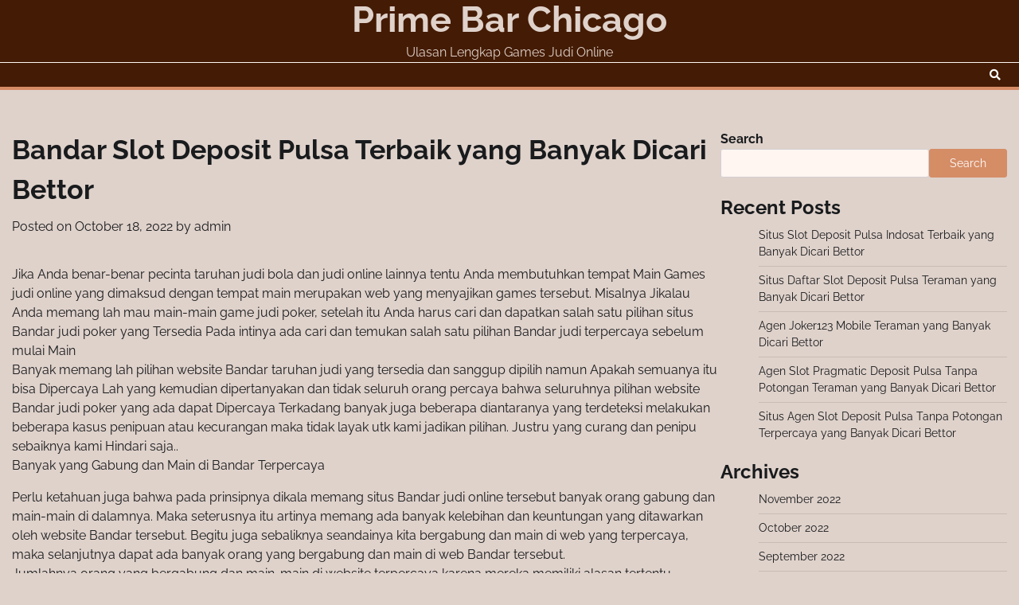

--- FILE ---
content_type: text/html; charset=UTF-8
request_url: https://primebarchicago.com/bandar-slot-deposit-pulsa-terbaik-yang-banyak-dicari-bettor/
body_size: 10943
content:
<!doctype html>
<html lang="en-US">
<head>
	<meta charset="UTF-8">
	<meta name="viewport" content="width=device-width, initial-scale=1">
	<link rel="profile" href="https://gmpg.org/xfn/11">

	<title>Bandar Slot Deposit Pulsa Terbaik yang Banyak Dicari Bettor &#8211; Prime Bar Chicago</title>
<meta name='robots' content='max-image-preview:large' />
<link rel="alternate" type="application/rss+xml" title="Prime Bar Chicago &raquo; Feed" href="https://primebarchicago.com/feed/" />
<link rel="alternate" type="application/rss+xml" title="Prime Bar Chicago &raquo; Comments Feed" href="https://primebarchicago.com/comments/feed/" />
<link rel="alternate" title="oEmbed (JSON)" type="application/json+oembed" href="https://primebarchicago.com/wp-json/oembed/1.0/embed?url=https%3A%2F%2Fprimebarchicago.com%2Fbandar-slot-deposit-pulsa-terbaik-yang-banyak-dicari-bettor%2F" />
<link rel="alternate" title="oEmbed (XML)" type="text/xml+oembed" href="https://primebarchicago.com/wp-json/oembed/1.0/embed?url=https%3A%2F%2Fprimebarchicago.com%2Fbandar-slot-deposit-pulsa-terbaik-yang-banyak-dicari-bettor%2F&#038;format=xml" />
<style id='wp-img-auto-sizes-contain-inline-css'>
img:is([sizes=auto i],[sizes^="auto," i]){contain-intrinsic-size:3000px 1500px}
/*# sourceURL=wp-img-auto-sizes-contain-inline-css */
</style>
<style id='wp-emoji-styles-inline-css'>

	img.wp-smiley, img.emoji {
		display: inline !important;
		border: none !important;
		box-shadow: none !important;
		height: 1em !important;
		width: 1em !important;
		margin: 0 0.07em !important;
		vertical-align: -0.1em !important;
		background: none !important;
		padding: 0 !important;
	}
/*# sourceURL=wp-emoji-styles-inline-css */
</style>
<style id='wp-block-library-inline-css'>
:root{--wp-block-synced-color:#7a00df;--wp-block-synced-color--rgb:122,0,223;--wp-bound-block-color:var(--wp-block-synced-color);--wp-editor-canvas-background:#ddd;--wp-admin-theme-color:#007cba;--wp-admin-theme-color--rgb:0,124,186;--wp-admin-theme-color-darker-10:#006ba1;--wp-admin-theme-color-darker-10--rgb:0,107,160.5;--wp-admin-theme-color-darker-20:#005a87;--wp-admin-theme-color-darker-20--rgb:0,90,135;--wp-admin-border-width-focus:2px}@media (min-resolution:192dpi){:root{--wp-admin-border-width-focus:1.5px}}.wp-element-button{cursor:pointer}:root .has-very-light-gray-background-color{background-color:#eee}:root .has-very-dark-gray-background-color{background-color:#313131}:root .has-very-light-gray-color{color:#eee}:root .has-very-dark-gray-color{color:#313131}:root .has-vivid-green-cyan-to-vivid-cyan-blue-gradient-background{background:linear-gradient(135deg,#00d084,#0693e3)}:root .has-purple-crush-gradient-background{background:linear-gradient(135deg,#34e2e4,#4721fb 50%,#ab1dfe)}:root .has-hazy-dawn-gradient-background{background:linear-gradient(135deg,#faaca8,#dad0ec)}:root .has-subdued-olive-gradient-background{background:linear-gradient(135deg,#fafae1,#67a671)}:root .has-atomic-cream-gradient-background{background:linear-gradient(135deg,#fdd79a,#004a59)}:root .has-nightshade-gradient-background{background:linear-gradient(135deg,#330968,#31cdcf)}:root .has-midnight-gradient-background{background:linear-gradient(135deg,#020381,#2874fc)}:root{--wp--preset--font-size--normal:16px;--wp--preset--font-size--huge:42px}.has-regular-font-size{font-size:1em}.has-larger-font-size{font-size:2.625em}.has-normal-font-size{font-size:var(--wp--preset--font-size--normal)}.has-huge-font-size{font-size:var(--wp--preset--font-size--huge)}.has-text-align-center{text-align:center}.has-text-align-left{text-align:left}.has-text-align-right{text-align:right}.has-fit-text{white-space:nowrap!important}#end-resizable-editor-section{display:none}.aligncenter{clear:both}.items-justified-left{justify-content:flex-start}.items-justified-center{justify-content:center}.items-justified-right{justify-content:flex-end}.items-justified-space-between{justify-content:space-between}.screen-reader-text{border:0;clip-path:inset(50%);height:1px;margin:-1px;overflow:hidden;padding:0;position:absolute;width:1px;word-wrap:normal!important}.screen-reader-text:focus{background-color:#ddd;clip-path:none;color:#444;display:block;font-size:1em;height:auto;left:5px;line-height:normal;padding:15px 23px 14px;text-decoration:none;top:5px;width:auto;z-index:100000}html :where(.has-border-color){border-style:solid}html :where([style*=border-top-color]){border-top-style:solid}html :where([style*=border-right-color]){border-right-style:solid}html :where([style*=border-bottom-color]){border-bottom-style:solid}html :where([style*=border-left-color]){border-left-style:solid}html :where([style*=border-width]){border-style:solid}html :where([style*=border-top-width]){border-top-style:solid}html :where([style*=border-right-width]){border-right-style:solid}html :where([style*=border-bottom-width]){border-bottom-style:solid}html :where([style*=border-left-width]){border-left-style:solid}html :where(img[class*=wp-image-]){height:auto;max-width:100%}:where(figure){margin:0 0 1em}html :where(.is-position-sticky){--wp-admin--admin-bar--position-offset:var(--wp-admin--admin-bar--height,0px)}@media screen and (max-width:600px){html :where(.is-position-sticky){--wp-admin--admin-bar--position-offset:0px}}

/*# sourceURL=wp-block-library-inline-css */
</style><style id='wp-block-archives-inline-css'>
.wp-block-archives{box-sizing:border-box}.wp-block-archives-dropdown label{display:block}
/*# sourceURL=https://primebarchicago.com/wp-includes/blocks/archives/style.min.css */
</style>
<style id='wp-block-categories-inline-css'>
.wp-block-categories{box-sizing:border-box}.wp-block-categories.alignleft{margin-right:2em}.wp-block-categories.alignright{margin-left:2em}.wp-block-categories.wp-block-categories-dropdown.aligncenter{text-align:center}.wp-block-categories .wp-block-categories__label{display:block;width:100%}
/*# sourceURL=https://primebarchicago.com/wp-includes/blocks/categories/style.min.css */
</style>
<style id='wp-block-heading-inline-css'>
h1:where(.wp-block-heading).has-background,h2:where(.wp-block-heading).has-background,h3:where(.wp-block-heading).has-background,h4:where(.wp-block-heading).has-background,h5:where(.wp-block-heading).has-background,h6:where(.wp-block-heading).has-background{padding:1.25em 2.375em}h1.has-text-align-left[style*=writing-mode]:where([style*=vertical-lr]),h1.has-text-align-right[style*=writing-mode]:where([style*=vertical-rl]),h2.has-text-align-left[style*=writing-mode]:where([style*=vertical-lr]),h2.has-text-align-right[style*=writing-mode]:where([style*=vertical-rl]),h3.has-text-align-left[style*=writing-mode]:where([style*=vertical-lr]),h3.has-text-align-right[style*=writing-mode]:where([style*=vertical-rl]),h4.has-text-align-left[style*=writing-mode]:where([style*=vertical-lr]),h4.has-text-align-right[style*=writing-mode]:where([style*=vertical-rl]),h5.has-text-align-left[style*=writing-mode]:where([style*=vertical-lr]),h5.has-text-align-right[style*=writing-mode]:where([style*=vertical-rl]),h6.has-text-align-left[style*=writing-mode]:where([style*=vertical-lr]),h6.has-text-align-right[style*=writing-mode]:where([style*=vertical-rl]){rotate:180deg}
/*# sourceURL=https://primebarchicago.com/wp-includes/blocks/heading/style.min.css */
</style>
<style id='wp-block-latest-posts-inline-css'>
.wp-block-latest-posts{box-sizing:border-box}.wp-block-latest-posts.alignleft{margin-right:2em}.wp-block-latest-posts.alignright{margin-left:2em}.wp-block-latest-posts.wp-block-latest-posts__list{list-style:none}.wp-block-latest-posts.wp-block-latest-posts__list li{clear:both;overflow-wrap:break-word}.wp-block-latest-posts.is-grid{display:flex;flex-wrap:wrap}.wp-block-latest-posts.is-grid li{margin:0 1.25em 1.25em 0;width:100%}@media (min-width:600px){.wp-block-latest-posts.columns-2 li{width:calc(50% - .625em)}.wp-block-latest-posts.columns-2 li:nth-child(2n){margin-right:0}.wp-block-latest-posts.columns-3 li{width:calc(33.33333% - .83333em)}.wp-block-latest-posts.columns-3 li:nth-child(3n){margin-right:0}.wp-block-latest-posts.columns-4 li{width:calc(25% - .9375em)}.wp-block-latest-posts.columns-4 li:nth-child(4n){margin-right:0}.wp-block-latest-posts.columns-5 li{width:calc(20% - 1em)}.wp-block-latest-posts.columns-5 li:nth-child(5n){margin-right:0}.wp-block-latest-posts.columns-6 li{width:calc(16.66667% - 1.04167em)}.wp-block-latest-posts.columns-6 li:nth-child(6n){margin-right:0}}:root :where(.wp-block-latest-posts.is-grid){padding:0}:root :where(.wp-block-latest-posts.wp-block-latest-posts__list){padding-left:0}.wp-block-latest-posts__post-author,.wp-block-latest-posts__post-date{display:block;font-size:.8125em}.wp-block-latest-posts__post-excerpt,.wp-block-latest-posts__post-full-content{margin-bottom:1em;margin-top:.5em}.wp-block-latest-posts__featured-image a{display:inline-block}.wp-block-latest-posts__featured-image img{height:auto;max-width:100%;width:auto}.wp-block-latest-posts__featured-image.alignleft{float:left;margin-right:1em}.wp-block-latest-posts__featured-image.alignright{float:right;margin-left:1em}.wp-block-latest-posts__featured-image.aligncenter{margin-bottom:1em;text-align:center}
/*# sourceURL=https://primebarchicago.com/wp-includes/blocks/latest-posts/style.min.css */
</style>
<style id='wp-block-search-inline-css'>
.wp-block-search__button{margin-left:10px;word-break:normal}.wp-block-search__button.has-icon{line-height:0}.wp-block-search__button svg{height:1.25em;min-height:24px;min-width:24px;width:1.25em;fill:currentColor;vertical-align:text-bottom}:where(.wp-block-search__button){border:1px solid #ccc;padding:6px 10px}.wp-block-search__inside-wrapper{display:flex;flex:auto;flex-wrap:nowrap;max-width:100%}.wp-block-search__label{width:100%}.wp-block-search.wp-block-search__button-only .wp-block-search__button{box-sizing:border-box;display:flex;flex-shrink:0;justify-content:center;margin-left:0;max-width:100%}.wp-block-search.wp-block-search__button-only .wp-block-search__inside-wrapper{min-width:0!important;transition-property:width}.wp-block-search.wp-block-search__button-only .wp-block-search__input{flex-basis:100%;transition-duration:.3s}.wp-block-search.wp-block-search__button-only.wp-block-search__searchfield-hidden,.wp-block-search.wp-block-search__button-only.wp-block-search__searchfield-hidden .wp-block-search__inside-wrapper{overflow:hidden}.wp-block-search.wp-block-search__button-only.wp-block-search__searchfield-hidden .wp-block-search__input{border-left-width:0!important;border-right-width:0!important;flex-basis:0;flex-grow:0;margin:0;min-width:0!important;padding-left:0!important;padding-right:0!important;width:0!important}:where(.wp-block-search__input){appearance:none;border:1px solid #949494;flex-grow:1;font-family:inherit;font-size:inherit;font-style:inherit;font-weight:inherit;letter-spacing:inherit;line-height:inherit;margin-left:0;margin-right:0;min-width:3rem;padding:8px;text-decoration:unset!important;text-transform:inherit}:where(.wp-block-search__button-inside .wp-block-search__inside-wrapper){background-color:#fff;border:1px solid #949494;box-sizing:border-box;padding:4px}:where(.wp-block-search__button-inside .wp-block-search__inside-wrapper) .wp-block-search__input{border:none;border-radius:0;padding:0 4px}:where(.wp-block-search__button-inside .wp-block-search__inside-wrapper) .wp-block-search__input:focus{outline:none}:where(.wp-block-search__button-inside .wp-block-search__inside-wrapper) :where(.wp-block-search__button){padding:4px 8px}.wp-block-search.aligncenter .wp-block-search__inside-wrapper{margin:auto}.wp-block[data-align=right] .wp-block-search.wp-block-search__button-only .wp-block-search__inside-wrapper{float:right}
/*# sourceURL=https://primebarchicago.com/wp-includes/blocks/search/style.min.css */
</style>
<style id='wp-block-search-theme-inline-css'>
.wp-block-search .wp-block-search__label{font-weight:700}.wp-block-search__button{border:1px solid #ccc;padding:.375em .625em}
/*# sourceURL=https://primebarchicago.com/wp-includes/blocks/search/theme.min.css */
</style>
<style id='wp-block-group-inline-css'>
.wp-block-group{box-sizing:border-box}:where(.wp-block-group.wp-block-group-is-layout-constrained){position:relative}
/*# sourceURL=https://primebarchicago.com/wp-includes/blocks/group/style.min.css */
</style>
<style id='wp-block-group-theme-inline-css'>
:where(.wp-block-group.has-background){padding:1.25em 2.375em}
/*# sourceURL=https://primebarchicago.com/wp-includes/blocks/group/theme.min.css */
</style>
<style id='global-styles-inline-css'>
:root{--wp--preset--aspect-ratio--square: 1;--wp--preset--aspect-ratio--4-3: 4/3;--wp--preset--aspect-ratio--3-4: 3/4;--wp--preset--aspect-ratio--3-2: 3/2;--wp--preset--aspect-ratio--2-3: 2/3;--wp--preset--aspect-ratio--16-9: 16/9;--wp--preset--aspect-ratio--9-16: 9/16;--wp--preset--color--black: #000000;--wp--preset--color--cyan-bluish-gray: #abb8c3;--wp--preset--color--white: #ffffff;--wp--preset--color--pale-pink: #f78da7;--wp--preset--color--vivid-red: #cf2e2e;--wp--preset--color--luminous-vivid-orange: #ff6900;--wp--preset--color--luminous-vivid-amber: #fcb900;--wp--preset--color--light-green-cyan: #7bdcb5;--wp--preset--color--vivid-green-cyan: #00d084;--wp--preset--color--pale-cyan-blue: #8ed1fc;--wp--preset--color--vivid-cyan-blue: #0693e3;--wp--preset--color--vivid-purple: #9b51e0;--wp--preset--gradient--vivid-cyan-blue-to-vivid-purple: linear-gradient(135deg,rgb(6,147,227) 0%,rgb(155,81,224) 100%);--wp--preset--gradient--light-green-cyan-to-vivid-green-cyan: linear-gradient(135deg,rgb(122,220,180) 0%,rgb(0,208,130) 100%);--wp--preset--gradient--luminous-vivid-amber-to-luminous-vivid-orange: linear-gradient(135deg,rgb(252,185,0) 0%,rgb(255,105,0) 100%);--wp--preset--gradient--luminous-vivid-orange-to-vivid-red: linear-gradient(135deg,rgb(255,105,0) 0%,rgb(207,46,46) 100%);--wp--preset--gradient--very-light-gray-to-cyan-bluish-gray: linear-gradient(135deg,rgb(238,238,238) 0%,rgb(169,184,195) 100%);--wp--preset--gradient--cool-to-warm-spectrum: linear-gradient(135deg,rgb(74,234,220) 0%,rgb(151,120,209) 20%,rgb(207,42,186) 40%,rgb(238,44,130) 60%,rgb(251,105,98) 80%,rgb(254,248,76) 100%);--wp--preset--gradient--blush-light-purple: linear-gradient(135deg,rgb(255,206,236) 0%,rgb(152,150,240) 100%);--wp--preset--gradient--blush-bordeaux: linear-gradient(135deg,rgb(254,205,165) 0%,rgb(254,45,45) 50%,rgb(107,0,62) 100%);--wp--preset--gradient--luminous-dusk: linear-gradient(135deg,rgb(255,203,112) 0%,rgb(199,81,192) 50%,rgb(65,88,208) 100%);--wp--preset--gradient--pale-ocean: linear-gradient(135deg,rgb(255,245,203) 0%,rgb(182,227,212) 50%,rgb(51,167,181) 100%);--wp--preset--gradient--electric-grass: linear-gradient(135deg,rgb(202,248,128) 0%,rgb(113,206,126) 100%);--wp--preset--gradient--midnight: linear-gradient(135deg,rgb(2,3,129) 0%,rgb(40,116,252) 100%);--wp--preset--font-size--small: 12px;--wp--preset--font-size--medium: 20px;--wp--preset--font-size--large: 36px;--wp--preset--font-size--x-large: 42px;--wp--preset--font-size--regular: 16px;--wp--preset--font-size--larger: 36px;--wp--preset--font-size--huge: 48px;--wp--preset--spacing--20: 0.44rem;--wp--preset--spacing--30: 0.67rem;--wp--preset--spacing--40: 1rem;--wp--preset--spacing--50: 1.5rem;--wp--preset--spacing--60: 2.25rem;--wp--preset--spacing--70: 3.38rem;--wp--preset--spacing--80: 5.06rem;--wp--preset--shadow--natural: 6px 6px 9px rgba(0, 0, 0, 0.2);--wp--preset--shadow--deep: 12px 12px 50px rgba(0, 0, 0, 0.4);--wp--preset--shadow--sharp: 6px 6px 0px rgba(0, 0, 0, 0.2);--wp--preset--shadow--outlined: 6px 6px 0px -3px rgb(255, 255, 255), 6px 6px rgb(0, 0, 0);--wp--preset--shadow--crisp: 6px 6px 0px rgb(0, 0, 0);}:where(.is-layout-flex){gap: 0.5em;}:where(.is-layout-grid){gap: 0.5em;}body .is-layout-flex{display: flex;}.is-layout-flex{flex-wrap: wrap;align-items: center;}.is-layout-flex > :is(*, div){margin: 0;}body .is-layout-grid{display: grid;}.is-layout-grid > :is(*, div){margin: 0;}:where(.wp-block-columns.is-layout-flex){gap: 2em;}:where(.wp-block-columns.is-layout-grid){gap: 2em;}:where(.wp-block-post-template.is-layout-flex){gap: 1.25em;}:where(.wp-block-post-template.is-layout-grid){gap: 1.25em;}.has-black-color{color: var(--wp--preset--color--black) !important;}.has-cyan-bluish-gray-color{color: var(--wp--preset--color--cyan-bluish-gray) !important;}.has-white-color{color: var(--wp--preset--color--white) !important;}.has-pale-pink-color{color: var(--wp--preset--color--pale-pink) !important;}.has-vivid-red-color{color: var(--wp--preset--color--vivid-red) !important;}.has-luminous-vivid-orange-color{color: var(--wp--preset--color--luminous-vivid-orange) !important;}.has-luminous-vivid-amber-color{color: var(--wp--preset--color--luminous-vivid-amber) !important;}.has-light-green-cyan-color{color: var(--wp--preset--color--light-green-cyan) !important;}.has-vivid-green-cyan-color{color: var(--wp--preset--color--vivid-green-cyan) !important;}.has-pale-cyan-blue-color{color: var(--wp--preset--color--pale-cyan-blue) !important;}.has-vivid-cyan-blue-color{color: var(--wp--preset--color--vivid-cyan-blue) !important;}.has-vivid-purple-color{color: var(--wp--preset--color--vivid-purple) !important;}.has-black-background-color{background-color: var(--wp--preset--color--black) !important;}.has-cyan-bluish-gray-background-color{background-color: var(--wp--preset--color--cyan-bluish-gray) !important;}.has-white-background-color{background-color: var(--wp--preset--color--white) !important;}.has-pale-pink-background-color{background-color: var(--wp--preset--color--pale-pink) !important;}.has-vivid-red-background-color{background-color: var(--wp--preset--color--vivid-red) !important;}.has-luminous-vivid-orange-background-color{background-color: var(--wp--preset--color--luminous-vivid-orange) !important;}.has-luminous-vivid-amber-background-color{background-color: var(--wp--preset--color--luminous-vivid-amber) !important;}.has-light-green-cyan-background-color{background-color: var(--wp--preset--color--light-green-cyan) !important;}.has-vivid-green-cyan-background-color{background-color: var(--wp--preset--color--vivid-green-cyan) !important;}.has-pale-cyan-blue-background-color{background-color: var(--wp--preset--color--pale-cyan-blue) !important;}.has-vivid-cyan-blue-background-color{background-color: var(--wp--preset--color--vivid-cyan-blue) !important;}.has-vivid-purple-background-color{background-color: var(--wp--preset--color--vivid-purple) !important;}.has-black-border-color{border-color: var(--wp--preset--color--black) !important;}.has-cyan-bluish-gray-border-color{border-color: var(--wp--preset--color--cyan-bluish-gray) !important;}.has-white-border-color{border-color: var(--wp--preset--color--white) !important;}.has-pale-pink-border-color{border-color: var(--wp--preset--color--pale-pink) !important;}.has-vivid-red-border-color{border-color: var(--wp--preset--color--vivid-red) !important;}.has-luminous-vivid-orange-border-color{border-color: var(--wp--preset--color--luminous-vivid-orange) !important;}.has-luminous-vivid-amber-border-color{border-color: var(--wp--preset--color--luminous-vivid-amber) !important;}.has-light-green-cyan-border-color{border-color: var(--wp--preset--color--light-green-cyan) !important;}.has-vivid-green-cyan-border-color{border-color: var(--wp--preset--color--vivid-green-cyan) !important;}.has-pale-cyan-blue-border-color{border-color: var(--wp--preset--color--pale-cyan-blue) !important;}.has-vivid-cyan-blue-border-color{border-color: var(--wp--preset--color--vivid-cyan-blue) !important;}.has-vivid-purple-border-color{border-color: var(--wp--preset--color--vivid-purple) !important;}.has-vivid-cyan-blue-to-vivid-purple-gradient-background{background: var(--wp--preset--gradient--vivid-cyan-blue-to-vivid-purple) !important;}.has-light-green-cyan-to-vivid-green-cyan-gradient-background{background: var(--wp--preset--gradient--light-green-cyan-to-vivid-green-cyan) !important;}.has-luminous-vivid-amber-to-luminous-vivid-orange-gradient-background{background: var(--wp--preset--gradient--luminous-vivid-amber-to-luminous-vivid-orange) !important;}.has-luminous-vivid-orange-to-vivid-red-gradient-background{background: var(--wp--preset--gradient--luminous-vivid-orange-to-vivid-red) !important;}.has-very-light-gray-to-cyan-bluish-gray-gradient-background{background: var(--wp--preset--gradient--very-light-gray-to-cyan-bluish-gray) !important;}.has-cool-to-warm-spectrum-gradient-background{background: var(--wp--preset--gradient--cool-to-warm-spectrum) !important;}.has-blush-light-purple-gradient-background{background: var(--wp--preset--gradient--blush-light-purple) !important;}.has-blush-bordeaux-gradient-background{background: var(--wp--preset--gradient--blush-bordeaux) !important;}.has-luminous-dusk-gradient-background{background: var(--wp--preset--gradient--luminous-dusk) !important;}.has-pale-ocean-gradient-background{background: var(--wp--preset--gradient--pale-ocean) !important;}.has-electric-grass-gradient-background{background: var(--wp--preset--gradient--electric-grass) !important;}.has-midnight-gradient-background{background: var(--wp--preset--gradient--midnight) !important;}.has-small-font-size{font-size: var(--wp--preset--font-size--small) !important;}.has-medium-font-size{font-size: var(--wp--preset--font-size--medium) !important;}.has-large-font-size{font-size: var(--wp--preset--font-size--large) !important;}.has-x-large-font-size{font-size: var(--wp--preset--font-size--x-large) !important;}
/*# sourceURL=global-styles-inline-css */
</style>

<style id='classic-theme-styles-inline-css'>
/*! This file is auto-generated */
.wp-block-button__link{color:#fff;background-color:#32373c;border-radius:9999px;box-shadow:none;text-decoration:none;padding:calc(.667em + 2px) calc(1.333em + 2px);font-size:1.125em}.wp-block-file__button{background:#32373c;color:#fff;text-decoration:none}
/*# sourceURL=/wp-includes/css/classic-themes.min.css */
</style>
<link rel='stylesheet' id='blog-center-fonts-css' href='https://primebarchicago.com/wp-content/fonts/2cccac4d6c25c56c1f740edec5becf67.css' media='all' />
<link rel='stylesheet' id='blog-center-slick-style-css' href='https://primebarchicago.com/wp-content/themes/blog-center/assets/css/slick.min.css?ver=1.8.0' media='all' />
<link rel='stylesheet' id='blog-center-endless-river-style-css' href='https://primebarchicago.com/wp-content/themes/blog-center/assets/css/endless-river.min.css?ver=1.8.0' media='all' />
<link rel='stylesheet' id='blog-center-fontawesome-style-css' href='https://primebarchicago.com/wp-content/themes/blog-center/assets/css/fontawesome.min.css?ver=1.8.0' media='all' />
<link rel='stylesheet' id='blog-center-blocks-style-css' href='https://primebarchicago.com/wp-content/themes/blog-center/assets/css/blocks.min.css?ver=6.9' media='all' />
<link rel='stylesheet' id='blog-center-style-css' href='https://primebarchicago.com/wp-content/themes/blog-center/style.css?ver=1.0.1' media='all' />
<script src="https://primebarchicago.com/wp-includes/js/jquery/jquery.min.js?ver=3.7.1" id="jquery-core-js"></script>
<script src="https://primebarchicago.com/wp-includes/js/jquery/jquery-migrate.min.js?ver=3.4.1" id="jquery-migrate-js"></script>
<link rel="https://api.w.org/" href="https://primebarchicago.com/wp-json/" /><link rel="alternate" title="JSON" type="application/json" href="https://primebarchicago.com/wp-json/wp/v2/posts/282" /><link rel="EditURI" type="application/rsd+xml" title="RSD" href="https://primebarchicago.com/xmlrpc.php?rsd" />
<meta name="generator" content="WordPress 6.9" />
<link rel="canonical" href="https://primebarchicago.com/bandar-slot-deposit-pulsa-terbaik-yang-banyak-dicari-bettor/" />
<link rel='shortlink' href='https://primebarchicago.com/?p=282' />

<style type="text/css" id="breadcrumb-trail-css">.trail-items li:not(:last-child):after {content: "/";}</style>
	<style type="text/css">

		/* Site title and tagline color css */
		.site-title a{
			color: #dfd2cb;
		}
		.site-description {
			color: #dfd2cb;
		}
		/* End Site title and tagline color css */

		/* Primay color css */
		:root {
			--header-text-color: #dfd2cb;
		}

		/* Primay color css */

		/*Typography CSS*/

		
		
		
		
	/*End Typography CSS*/

</style>

	</head>

<body class="wp-singular post-template-default single single-post postid-282 single-format-standard wp-embed-responsive wp-theme-blog-center header-fixed right-sidebar">
		<div id="page" class="site">
		<a class="skip-link screen-reader-text" href="#primary-content">Skip to content</a>

		<div id="loader">
			<div class="loader-container">
				<div id="preloader">
					<div class="pre-loader-7"></div>
				</div>
			</div>
		</div><!-- #loader -->

				<header id="masthead" class="site-header">
						<div class="adore-header-title no-image">
				<div class="theme-wrapper">
					<div class="adore-header-title-wrapper">
						<div class="site-branding">
							
									<div class="site-identity">
																					<p class="site-title"><a href="https://primebarchicago.com/" rel="home">Prime Bar Chicago</a></p>
																						<p class="site-description">Ulasan Lengkap Games Judi Online</p>
																				</div>

														</div><!-- .site-branding -->

									</div>
			</div>
		</div>
		<div class="header-outer-wrapper">
			<div class="adore-header">
				<div class="theme-wrapper">
					<div class="header-wrapper">
						<div class="header-nav-search">
							<div class="header-navigation">
								<nav id="site-navigation" class="main-navigation">
									<button class="menu-toggle" aria-controls="primary-menu" aria-expanded="false">
										<span></span>
										<span></span>
										<span></span>
									</button>
																	</nav><!-- #site-navigation -->
							</div>
							<div class="header-end">
								<div class="social-icons">
																	</div>
								<div class="navigation-search">
									<div class="navigation-search-wrap">
										<a href="#" title="Search" class="navigation-search-icon">
											<i class="fa fa-search"></i>
										</a>
										<div class="navigation-search-form">
											<form role="search" method="get" class="search-form" action="https://primebarchicago.com/">
				<label>
					<span class="screen-reader-text">Search for:</span>
					<input type="search" class="search-field" placeholder="Search &hellip;" value="" name="s" />
				</label>
				<input type="submit" class="search-submit" value="Search" />
			</form>										</div>
									</div>
								</div>
							</div>
						</div>
					</div>
				</div>
			</div>
		</div>
	</header><!-- #masthead -->

	<div id="primary-content" class="primary-site-content">

		
			<div id="content" class="site-content theme-wrapper">
				<div class="theme-wrap">

				
<main id="primary" class="site-main">

	
<article id="post-282" class="post-282 post type-post status-publish format-standard hentry category-online-games tag-slot-deposit-pulsa-tanpa-potongan">
				<header class="entry-header">
				<h1 class="entry-title">Bandar Slot Deposit Pulsa Terbaik yang Banyak Dicari Bettor</h1>			</header><!-- .entry-header -->
					<div class="entry-meta">
				<span class="posted-on">Posted on <a href="https://primebarchicago.com/bandar-slot-deposit-pulsa-terbaik-yang-banyak-dicari-bettor/" rel="bookmark"><time class="entry-date published updated" datetime="2022-10-18T19:34:49+00:00">October 18, 2022</time></a></span><span class="byline"> by <span class="author vcard"><a class="url fn n" href="https://primebarchicago.com/author/admin/">admin</a></span></span>			</div><!-- .entry-meta -->
				
	
		<div class="entry-content">
			<p>Jika Anda benar-benar pecinta taruhan judi bola dan judi online lainnya tentu Anda membutuhkan tempat Main Games judi online yang dimaksud dengan tempat main merupakan web yang menyajikan games tersebut. Misalnya Jikalau Anda memang lah mau main-main game judi poker, setelah itu Anda harus cari dan dapatkan salah satu pilihan situs Bandar judi poker yang Tersedia Pada intinya ada cari dan temukan salah satu pilihan Bandar judi terpercaya sebelum mulai Main<br />
Banyak memang lah pilihan website Bandar taruhan judi yang tersedia dan sanggup dipilih namun Apakah semuanya itu bisa Dipercaya Lah yang kemudian dipertanyakan dan tidak seluruh orang percaya bahwa seluruhnya pilihan website Bandar judi poker yang ada dapat Dipercaya Terkadang banyak juga beberapa diantaranya yang terdeteksi melakukan beberapa kasus penipuan atau kecurangan maka tidak layak utk kami jadikan pilihan. Justru yang curang dan penipu sebaiknya kami Hindari saja..<br />
Banyak yang Gabung dan Main di Bandar Terpercaya</p>
<p>Perlu ketahuan juga bahwa pada prinsipnya dikala memang situs Bandar judi online tersebut banyak orang gabung dan main-main di dalamnya. Maka seterusnya itu artinya memang ada banyak kelebihan dan keuntungan yang ditawarkan oleh website Bandar tersebut. Begitu juga sebaliknya seandainya kita bergabung dan main di web yang terpercaya, maka selanjutnya dapat ada banyak orang yang bergabung dan main di web Bandar tersebut.<br />
Jumlahnya orang yang bergabung dan main-main di website terpercaya karena mereka memiliki alasan tertentu Mengapa mesti gabung dan main di sana. Anda juga sebaiknya benar-benar sanggup mencari tahu dan menemukan beberapa argumen tersebut sehingga Anda sanggup jadikan alasan itu sebagai argumen mutlak Kenapa Anda memutuskan dan pilih untuk bergabung di situs Bandar judi tersebut.<br />
Seperti apa Bandar judi terpercaya yang banyak dipilih?<br />
Mesti disadari dengan baik juga bahwa walaupun ada banyak sekali pilihan web Bandar judi yang tersedia dan mampu dipilih Namun bukan berarti semuanya mahir Diakui Terkadang beberapa di antaranya memang memiliki beberapa kekurangan dan sebaiknya memang lah kami Hindari saja. Oleh karena itu kita fokus dan lakukan pencarian terhadap pilihan situs Bandar judi yang hanya dapat dipercaya saja.<br />
1. Memiliki banyak member yang bergabung &#8211; ciri perdana yang sanggup kami kenali adalah di mana biasanya situs Bandar judi yang terpercaya bakal memiliki banyak member utk bergabung. Diantara yang mau bergabung dan main di situs Bandar judi tersebut karena memang lah dapat Diakui Dengan begitu Anda mampu memanfaatkannya untuk menggabung dan main di sana.<br />
2. Kemudahan sistem bermain &#8211; sistem main-main yang ditawarkan juga Memang lah benar benar mudah. Demikian anda bisa terbantu sekali saat memutuskan bergabung dan main-main salah satu pilihan website Bandar judi tersebut. Dengan kemudahan situ main maka kami mahir memanfaatkannya utk bermain dengan menggunakan bermacam pilihan Piranti<br />
3. Aturan main yang Fair Play &#8211; dari segi aturan main kita ditawarkan satu buah aturan main yang fair play tanpa adanya kecurangan. Kecurangan merupakan salah satu hal yang buruk yang sebaiknya benar-benar tidak kami dapatkan. Salah satu cara yang mesti kita lakukan pastinya ialah harus gabung dan main di website judi yang memang mampu dipercaya.</p>
<p>ah itulah sebetulnya beberapa ciri dari website Bandar judi online terpercaya yang semasa ini memang lah banyak dicari oleh para player atau betor. Kita juga dapat mencari dan pilih nya supaya setelah itu kami mahir menghasilkan atau meraih sebuah hal yang menguntungkan.</p>
		</div><!-- .entry-content -->
	<footer class="entry-footer">
		<span class="cat-links">Posted in <a href="https://primebarchicago.com/category/online-games/" rel="category tag">Online Games</a></span><span class="tags-links">Tagged <a href="https://primebarchicago.com/tag/slot-deposit-pulsa-tanpa-potongan/" rel="tag">Slot Deposit Pulsa Tanpa Potongan</a></span>	</footer><!-- .entry-footer -->
</article><!-- #post-282 -->

	<nav class="navigation post-navigation" aria-label="Posts">
		<h2 class="screen-reader-text">Post navigation</h2>
		<div class="nav-links"><div class="nav-previous"><a href="https://primebarchicago.com/situs-slot-joker-deposit-pulsa-tanpa-potongan-terbaik-yang-banyak-dicari-bettor/" rel="prev"><span class="nav-subtitle">Previous:</span> <span class="nav-title">Situs Slot Joker Deposit Pulsa Tanpa Potongan Terbaik yang Banyak Dicari Bettor</span></a></div><div class="nav-next"><a href="https://primebarchicago.com/agen-slot-joker-deposit-pulsa-tanpa-potongan-terpercaya-yang-banyak-dicari-bettor/" rel="next"><span class="nav-subtitle">Next:</span> <span class="nav-title">Agen Slot Joker Deposit Pulsa Tanpa Potongan Terpercaya yang Banyak Dicari Bettor</span></a></div></div>
	</nav>				<div class="related-posts">
											<h2>Related Posts</h2>
										<div class="theme-archive-layout grid-layout grid-column-3">
													<article id="post-377" class="post-377 post type-post status-publish format-standard hentry category-online-games tag-slot-deposit-pulsa">
								<div class="post-item post-grid">
									<div class="post-item-image">
										<a href="https://primebarchicago.com/situs-slot-deposit-pulsa-indosat-terbaik-yang-banyak-dicari-bettor/"></a>
									</div>
									<div class="post-item-content">
										<div class="entry-cat">
											<ul class="post-categories">
	<li><a href="https://primebarchicago.com/category/online-games/" rel="category tag">Online Games</a></li></ul>										</div>
										<h2 class="entry-title"><a href="https://primebarchicago.com/situs-slot-deposit-pulsa-indosat-terbaik-yang-banyak-dicari-bettor/" rel="bookmark">Situs Slot Deposit Pulsa Indosat Terbaik yang Banyak Dicari Bettor</a></h2>										<ul class="entry-meta">
											<li class="post-author"> <a href="https://primebarchicago.com/author/admin/">admin</a></li>
											<li class="post-date">November 6, 2022</li>
											<div class="read-time-comment">
												<span class="reading-time">
													<i class="far fa-clock"></i>
													3 min read												</span>
												<span class="comment">
													<i class="far fa-comment"></i>
													0												</span>
											</div>
										</ul>
										<div class="post-content">
											<p>Kalau Anda memang peminat taruhan judi bola dan judi online yang lain tentu Anda membutuhkan [&hellip;]</p>
										</div><!-- post-content -->
									</div>
								</div>
							</article>
														<article id="post-160" class="post-160 post type-post status-publish format-standard hentry category-online-games tag-agen-slot-deposit-pulsa-tanpa-potongan">
								<div class="post-item post-grid">
									<div class="post-item-image">
										<a href="https://primebarchicago.com/situs-daftar-slot-deposit-pulsa-teraman-yang-banyak-dicari-bettor/"></a>
									</div>
									<div class="post-item-content">
										<div class="entry-cat">
											<ul class="post-categories">
	<li><a href="https://primebarchicago.com/category/online-games/" rel="category tag">Online Games</a></li></ul>										</div>
										<h2 class="entry-title"><a href="https://primebarchicago.com/situs-daftar-slot-deposit-pulsa-teraman-yang-banyak-dicari-bettor/" rel="bookmark">Situs Daftar Slot Deposit Pulsa Teraman yang Banyak Dicari Bettor</a></h2>										<ul class="entry-meta">
											<li class="post-author"> <a href="https://primebarchicago.com/author/admin/">admin</a></li>
											<li class="post-date">November 6, 2022</li>
											<div class="read-time-comment">
												<span class="reading-time">
													<i class="far fa-clock"></i>
													3 min read												</span>
												<span class="comment">
													<i class="far fa-comment"></i>
													0												</span>
											</div>
										</ul>
										<div class="post-content">
											<p>Apabila Anda memang penggemar taruhan judi bola dan judi online lainnya tentu Anda membutuhkan tempat [&hellip;]</p>
										</div><!-- post-content -->
									</div>
								</div>
							</article>
														<article id="post-227" class="post-227 post type-post status-publish format-standard hentry category-online-games tag-slot-joker-deposit-pulsa-5000-tanpa-potongan">
								<div class="post-item post-grid">
									<div class="post-item-image">
										<a href="https://primebarchicago.com/agen-joker123-mobile-teraman-yang-banyak-dicari-bettor/"></a>
									</div>
									<div class="post-item-content">
										<div class="entry-cat">
											<ul class="post-categories">
	<li><a href="https://primebarchicago.com/category/online-games/" rel="category tag">Online Games</a></li></ul>										</div>
										<h2 class="entry-title"><a href="https://primebarchicago.com/agen-joker123-mobile-teraman-yang-banyak-dicari-bettor/" rel="bookmark">Agen Joker123 Mobile Teraman yang Banyak Dicari Bettor</a></h2>										<ul class="entry-meta">
											<li class="post-author"> <a href="https://primebarchicago.com/author/admin/">admin</a></li>
											<li class="post-date">November 2, 2022</li>
											<div class="read-time-comment">
												<span class="reading-time">
													<i class="far fa-clock"></i>
													3 min read												</span>
												<span class="comment">
													<i class="far fa-comment"></i>
													0												</span>
											</div>
										</ul>
										<div class="post-content">
											<p>Apabila Anda memang lah penggemar taruhan judi bola dan judi online yang lain tentu Anda [&hellip;]</p>
										</div><!-- post-content -->
									</div>
								</div>
							</article>
												</div>
				</div>
				
	</main><!-- #main -->

	
<aside id="secondary" class="widget-area">
	<section id="block-2" class="widget widget_block widget_search"><form role="search" method="get" action="https://primebarchicago.com/" class="wp-block-search__button-outside wp-block-search__text-button wp-block-search"    ><label class="wp-block-search__label" for="wp-block-search__input-1" >Search</label><div class="wp-block-search__inside-wrapper" ><input class="wp-block-search__input" id="wp-block-search__input-1" placeholder="" value="" type="search" name="s" required /><button aria-label="Search" class="wp-block-search__button wp-element-button" type="submit" >Search</button></div></form></section><section id="block-3" class="widget widget_block"><div class="wp-block-group"><div class="wp-block-group__inner-container is-layout-flow wp-block-group-is-layout-flow"><h2 class="wp-block-heading">Recent Posts</h2><ul class="wp-block-latest-posts__list wp-block-latest-posts"><li><a class="wp-block-latest-posts__post-title" href="https://primebarchicago.com/situs-slot-deposit-pulsa-indosat-terbaik-yang-banyak-dicari-bettor/">Situs Slot Deposit Pulsa Indosat Terbaik yang Banyak Dicari Bettor</a></li>
<li><a class="wp-block-latest-posts__post-title" href="https://primebarchicago.com/situs-daftar-slot-deposit-pulsa-teraman-yang-banyak-dicari-bettor/">Situs Daftar Slot Deposit Pulsa Teraman yang Banyak Dicari Bettor</a></li>
<li><a class="wp-block-latest-posts__post-title" href="https://primebarchicago.com/agen-joker123-mobile-teraman-yang-banyak-dicari-bettor/">Agen Joker123 Mobile Teraman yang Banyak Dicari Bettor</a></li>
<li><a class="wp-block-latest-posts__post-title" href="https://primebarchicago.com/agen-slot-pragmatic-deposit-pulsa-tanpa-potongan-teraman-yang-banyak-dicari-bettor/">Agen Slot Pragmatic Deposit Pulsa Tanpa Potongan Teraman yang Banyak Dicari Bettor</a></li>
<li><a class="wp-block-latest-posts__post-title" href="https://primebarchicago.com/situs-agen-slot-deposit-pulsa-tanpa-potongan-terpercaya-yang-banyak-dicari-bettor/">Situs Agen Slot Deposit Pulsa Tanpa Potongan Terpercaya yang Banyak Dicari Bettor</a></li>
</ul></div></div></section><section id="block-5" class="widget widget_block"><div class="wp-block-group"><div class="wp-block-group__inner-container is-layout-flow wp-block-group-is-layout-flow"><h2 class="wp-block-heading">Archives</h2><ul class="wp-block-archives-list wp-block-archives">	<li><a href='https://primebarchicago.com/2022/11/'>November 2022</a></li>
	<li><a href='https://primebarchicago.com/2022/10/'>October 2022</a></li>
	<li><a href='https://primebarchicago.com/2022/09/'>September 2022</a></li>
	<li><a href='https://primebarchicago.com/2022/08/'>August 2022</a></li>
	<li><a href='https://primebarchicago.com/2022/07/'>July 2022</a></li>
	<li><a href='https://primebarchicago.com/2022/06/'>June 2022</a></li>
	<li><a href='https://primebarchicago.com/2022/05/'>May 2022</a></li>
	<li><a href='https://primebarchicago.com/2022/04/'>April 2022</a></li>
	<li><a href='https://primebarchicago.com/2022/03/'>March 2022</a></li>
	<li><a href='https://primebarchicago.com/2022/02/'>February 2022</a></li>
	<li><a href='https://primebarchicago.com/2022/01/'>January 2022</a></li>
	<li><a href='https://primebarchicago.com/2021/12/'>December 2021</a></li>
	<li><a href='https://primebarchicago.com/2021/11/'>November 2021</a></li>
	<li><a href='https://primebarchicago.com/2021/10/'>October 2021</a></li>
	<li><a href='https://primebarchicago.com/2021/09/'>September 2021</a></li>
	<li><a href='https://primebarchicago.com/2021/08/'>August 2021</a></li>
	<li><a href='https://primebarchicago.com/2021/07/'>July 2021</a></li>
	<li><a href='https://primebarchicago.com/2021/06/'>June 2021</a></li>
	<li><a href='https://primebarchicago.com/2021/05/'>May 2021</a></li>
	<li><a href='https://primebarchicago.com/2021/04/'>April 2021</a></li>
	<li><a href='https://primebarchicago.com/2021/03/'>March 2021</a></li>
	<li><a href='https://primebarchicago.com/2021/02/'>February 2021</a></li>
	<li><a href='https://primebarchicago.com/2021/01/'>January 2021</a></li>
	<li><a href='https://primebarchicago.com/2020/12/'>December 2020</a></li>
	<li><a href='https://primebarchicago.com/2020/11/'>November 2020</a></li>
	<li><a href='https://primebarchicago.com/2020/10/'>October 2020</a></li>
	<li><a href='https://primebarchicago.com/2020/09/'>September 2020</a></li>
	<li><a href='https://primebarchicago.com/2020/08/'>August 2020</a></li>
	<li><a href='https://primebarchicago.com/2020/07/'>July 2020</a></li>
	<li><a href='https://primebarchicago.com/2020/06/'>June 2020</a></li>
	<li><a href='https://primebarchicago.com/2020/05/'>May 2020</a></li>
	<li><a href='https://primebarchicago.com/2020/04/'>April 2020</a></li>
	<li><a href='https://primebarchicago.com/2020/03/'>March 2020</a></li>
	<li><a href='https://primebarchicago.com/2020/02/'>February 2020</a></li>
	<li><a href='https://primebarchicago.com/2020/01/'>January 2020</a></li>
</ul></div></div></section><section id="block-6" class="widget widget_block"><div class="wp-block-group"><div class="wp-block-group__inner-container is-layout-flow wp-block-group-is-layout-flow"><h2 class="wp-block-heading">Categories</h2><ul class="wp-block-categories-list wp-block-categories">	<li class="cat-item cat-item-1"><a href="https://primebarchicago.com/category/online-games/">Online Games</a>
</li>
</ul></div></div></section><section id="custom_html-2" class="widget_text widget widget_custom_html"><div class="textwidget custom-html-widget"><a href="https://lutinaspizzeria.com">slot online resmi</a></div></section></aside><!-- #secondary -->

</div>

</div>
</div><!-- #content -->

	<footer id="colophon" class="site-footer">
	<div class="bottom-footer">
	<div class="theme-wrapper">
		<div class="bottom-footer-info">
				<div class="site-info">
					<span>
						Copyright &copy; 2026 <a href="https://primebarchicago.com/">Prime Bar Chicago</a>						Theme: Blog Center By <a href="https://adorethemes.com/">Adore Themes</a>.					</span>	
				</div><!-- .site-info -->
		</div>
	</div>
</div>

</footer><!-- #colophon -->

	<a href="#" id="scroll-to-top" class="blog-center-scroll-to-top"><i class="fas fa-chevron-up"></i></a>		

</div><!-- #page -->

<script type="speculationrules">
{"prefetch":[{"source":"document","where":{"and":[{"href_matches":"/*"},{"not":{"href_matches":["/wp-*.php","/wp-admin/*","/wp-content/uploads/*","/wp-content/*","/wp-content/plugins/*","/wp-content/themes/blog-center/*","/*\\?(.+)"]}},{"not":{"selector_matches":"a[rel~=\"nofollow\"]"}},{"not":{"selector_matches":".no-prefetch, .no-prefetch a"}}]},"eagerness":"conservative"}]}
</script>
<script src="https://primebarchicago.com/wp-content/themes/blog-center/assets/js/navigation.js?ver=1.0.1" id="blog-center-navigation-js"></script>
<script src="https://primebarchicago.com/wp-content/themes/blog-center/assets/js/slick.min.js?ver=1.8.0" id="blog-center-slick-script-js"></script>
<script src="https://primebarchicago.com/wp-content/themes/blog-center/assets/js/endless-river.min.js?ver=1.8.0" id="blog-center-endless-river-script-js"></script>
<script src="https://primebarchicago.com/wp-content/themes/blog-center/assets/js/custom.min.js?ver=1.0.1" id="blog-center-custom-script-js"></script>
<script id="wp-emoji-settings" type="application/json">
{"baseUrl":"https://s.w.org/images/core/emoji/17.0.2/72x72/","ext":".png","svgUrl":"https://s.w.org/images/core/emoji/17.0.2/svg/","svgExt":".svg","source":{"concatemoji":"https://primebarchicago.com/wp-includes/js/wp-emoji-release.min.js?ver=6.9"}}
</script>
<script type="module">
/*! This file is auto-generated */
const a=JSON.parse(document.getElementById("wp-emoji-settings").textContent),o=(window._wpemojiSettings=a,"wpEmojiSettingsSupports"),s=["flag","emoji"];function i(e){try{var t={supportTests:e,timestamp:(new Date).valueOf()};sessionStorage.setItem(o,JSON.stringify(t))}catch(e){}}function c(e,t,n){e.clearRect(0,0,e.canvas.width,e.canvas.height),e.fillText(t,0,0);t=new Uint32Array(e.getImageData(0,0,e.canvas.width,e.canvas.height).data);e.clearRect(0,0,e.canvas.width,e.canvas.height),e.fillText(n,0,0);const a=new Uint32Array(e.getImageData(0,0,e.canvas.width,e.canvas.height).data);return t.every((e,t)=>e===a[t])}function p(e,t){e.clearRect(0,0,e.canvas.width,e.canvas.height),e.fillText(t,0,0);var n=e.getImageData(16,16,1,1);for(let e=0;e<n.data.length;e++)if(0!==n.data[e])return!1;return!0}function u(e,t,n,a){switch(t){case"flag":return n(e,"\ud83c\udff3\ufe0f\u200d\u26a7\ufe0f","\ud83c\udff3\ufe0f\u200b\u26a7\ufe0f")?!1:!n(e,"\ud83c\udde8\ud83c\uddf6","\ud83c\udde8\u200b\ud83c\uddf6")&&!n(e,"\ud83c\udff4\udb40\udc67\udb40\udc62\udb40\udc65\udb40\udc6e\udb40\udc67\udb40\udc7f","\ud83c\udff4\u200b\udb40\udc67\u200b\udb40\udc62\u200b\udb40\udc65\u200b\udb40\udc6e\u200b\udb40\udc67\u200b\udb40\udc7f");case"emoji":return!a(e,"\ud83e\u1fac8")}return!1}function f(e,t,n,a){let r;const o=(r="undefined"!=typeof WorkerGlobalScope&&self instanceof WorkerGlobalScope?new OffscreenCanvas(300,150):document.createElement("canvas")).getContext("2d",{willReadFrequently:!0}),s=(o.textBaseline="top",o.font="600 32px Arial",{});return e.forEach(e=>{s[e]=t(o,e,n,a)}),s}function r(e){var t=document.createElement("script");t.src=e,t.defer=!0,document.head.appendChild(t)}a.supports={everything:!0,everythingExceptFlag:!0},new Promise(t=>{let n=function(){try{var e=JSON.parse(sessionStorage.getItem(o));if("object"==typeof e&&"number"==typeof e.timestamp&&(new Date).valueOf()<e.timestamp+604800&&"object"==typeof e.supportTests)return e.supportTests}catch(e){}return null}();if(!n){if("undefined"!=typeof Worker&&"undefined"!=typeof OffscreenCanvas&&"undefined"!=typeof URL&&URL.createObjectURL&&"undefined"!=typeof Blob)try{var e="postMessage("+f.toString()+"("+[JSON.stringify(s),u.toString(),c.toString(),p.toString()].join(",")+"));",a=new Blob([e],{type:"text/javascript"});const r=new Worker(URL.createObjectURL(a),{name:"wpTestEmojiSupports"});return void(r.onmessage=e=>{i(n=e.data),r.terminate(),t(n)})}catch(e){}i(n=f(s,u,c,p))}t(n)}).then(e=>{for(const n in e)a.supports[n]=e[n],a.supports.everything=a.supports.everything&&a.supports[n],"flag"!==n&&(a.supports.everythingExceptFlag=a.supports.everythingExceptFlag&&a.supports[n]);var t;a.supports.everythingExceptFlag=a.supports.everythingExceptFlag&&!a.supports.flag,a.supports.everything||((t=a.source||{}).concatemoji?r(t.concatemoji):t.wpemoji&&t.twemoji&&(r(t.twemoji),r(t.wpemoji)))});
//# sourceURL=https://primebarchicago.com/wp-includes/js/wp-emoji-loader.min.js
</script>

<script defer src="https://static.cloudflareinsights.com/beacon.min.js/vcd15cbe7772f49c399c6a5babf22c1241717689176015" integrity="sha512-ZpsOmlRQV6y907TI0dKBHq9Md29nnaEIPlkf84rnaERnq6zvWvPUqr2ft8M1aS28oN72PdrCzSjY4U6VaAw1EQ==" data-cf-beacon='{"version":"2024.11.0","token":"f68187662b9c434bbc1be6d06c1467c5","r":1,"server_timing":{"name":{"cfCacheStatus":true,"cfEdge":true,"cfExtPri":true,"cfL4":true,"cfOrigin":true,"cfSpeedBrain":true},"location_startswith":null}}' crossorigin="anonymous"></script>
</body>
</html>
